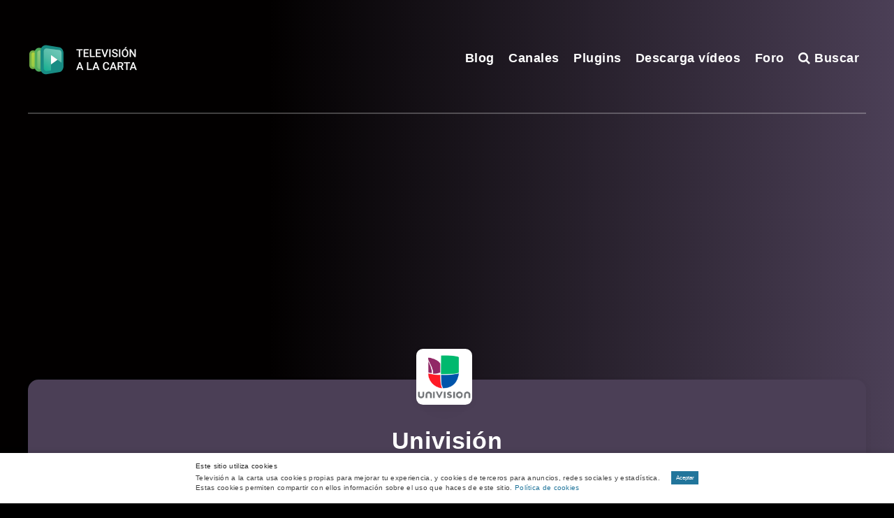

--- FILE ---
content_type: text/html; charset=utf-8
request_url: https://www.google.com/recaptcha/api2/aframe
body_size: 265
content:
<!DOCTYPE HTML><html><head><meta http-equiv="content-type" content="text/html; charset=UTF-8"></head><body><script nonce="fvEmCqelxQn7v4rNdbEr1w">/** Anti-fraud and anti-abuse applications only. See google.com/recaptcha */ try{var clients={'sodar':'https://pagead2.googlesyndication.com/pagead/sodar?'};window.addEventListener("message",function(a){try{if(a.source===window.parent){var b=JSON.parse(a.data);var c=clients[b['id']];if(c){var d=document.createElement('img');d.src=c+b['params']+'&rc='+(localStorage.getItem("rc::a")?sessionStorage.getItem("rc::b"):"");window.document.body.appendChild(d);sessionStorage.setItem("rc::e",parseInt(sessionStorage.getItem("rc::e")||0)+1);localStorage.setItem("rc::h",'1765216475771');}}}catch(b){}});window.parent.postMessage("_grecaptcha_ready", "*");}catch(b){}</script></body></html>